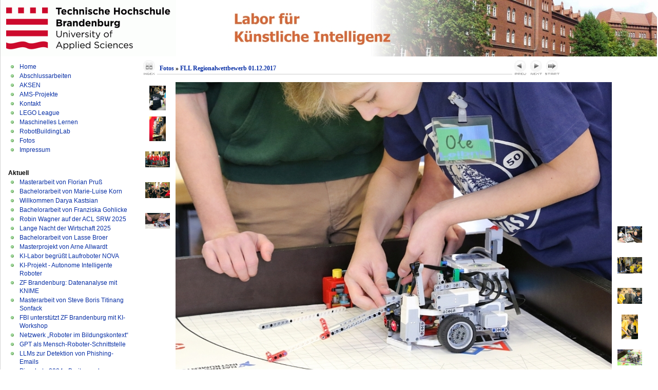

--- FILE ---
content_type: text/html
request_url: http://ots.fh-brandenburg.de/fotos/FLL%20Regionalwettbewerb%2001.12.2017/slides/2017_12_01%2010_41_46%20-%20Froehlich.html
body_size: 4649
content:
<!DOCTYPE html PUBLIC "-//W3C//DTD XHTML 1.0 Transitional//EN" "http://www.w3.org/TR/xhtml1/DTD/xhtml1-transitional.dtd">
<html xmlns="http://www.w3.org/1999/xhtml" lang="de" xml:lang="de">


<!-- saved from url=(0014)about:internet -->
<head>
<meta http-equiv="Content-Type" content="text/html;charset=UTF-8" />
<meta name="Keywords" content="photo,album,gallery,2017_12_01 10_41_46 - Froehlich,2017_12_01 10_41_46 - Froehlich" />

<meta http-equiv="Page-Enter" content="blendTrans(Duration=0.5)" />
<meta http-equiv="Page-Exit" content="blendTrans(Duration=0.5)" />
<title>Fotos/FLL Regionalwettbewerb 01.12.2017/2017_12_01 10_41_46 - Froehlich</title>
 <script type="text/javascript" src="../../res/embedmovie.js"></script>

<script type="text/javascript">
/* <![CDATA[ */

function getRatio() {
	if (ww = window.innerWidth) wh = window.innerHeight;
	else if(document.documentElement) {
		ww = document.documentElement.clientWidth;
		wh = document.documentElement.clientHeight;
	} 
	else return 1;
	rw = (ww - 184) / 800; 
	rh = (wh - 152) / 534;
	if (rw > rh) rw = rh;


	return rw;
}
var coords;
function saveCoords(el) {
	coords = el.areas[i].coords.split(',');
}
function correctImage() {
	var ratio = getRatio();
	if ((el = document.getElementById("slide")) != null) {
		el.width = 800 * ratio;
		el.height = 534 * ratio;
	}
	if ((el = document.getElementById("imap")) != null) {
		var cs;
		if (coords == null) {
			var s;
			coords = new Array(el.areas.length);
			for (i = 0; i < el.areas.length; i++) {
				cs = el.areas[i].coords.split(',');
				coords[i] = new Array(cs.length);
				for (j = 0; j < cs.length; j++)
					coords[i][j] = parseInt(cs[j], 10);
			}
		}
		for (i = 0; i < el.areas.length; i++) {
			cs = "";
			for (j = 0; j < coords[i].length; j++) {
				if (j > 0) cs += ','; 
				cs += parseInt(coords[i][j] * ratio);
			}
			el.areas[i].coords = cs;
		}
	}
}


function preventDefault(e) {
	if (document.addEventListener) e.preventDefault();
	else e.returnValue=false;
	return false;
}


function keypress(e) {
	if(typeof _jaWidgetFocus != 'undefined' && _jaWidgetFocus) return true;
	if(document.activeElement && document.activeElement.nodeName == 'input') return true;
	if(!e) var e=window.event;
	if(e.keyCode) keyCode=e.keyCode; 
	else if(e.which) keyCode=e.which;
	switch(keyCode) {
		case 8: window.location="../index.html"; return preventDefault(e); break;
		case 63235: case 39: window.location="2017_12_01 10_43_20 - Froehlich.html"+""; return preventDefault(e); break;
		case 63234: case 37: window.location="2017_12_01 10_41_42 - Froehlich.html"+""; return preventDefault(e); break;
		case 63273: case 36: window.location="2017_12_01 10_03_59 - Froehlich.html"+""; return preventDefault(e); break;
		case 63275: case 35: window.location="2017_12_01 17_03_41 - Karaschewski.html"+""; return preventDefault(e); break;
		case 32: show_down(); setTimeout('show_out()', 200); return preventDefault(e); break;
	}
	return true;
}
function setuplisteners() {
	var isFF = navigator.userAgent.indexOf('Gecko') > -1 && navigator.userAgent.indexOf('KHTML') == -1;
	if (document.addEventListener) {
		document.addEventListener('keypress',keypress,false);
		
	}
	else if (document.attachEvent) {
		document.attachEvent('onkeydown',keypress);
		
	}
}

idx0 = new Image(31,31); idx0.src = "../../res/idx.gif";
idx1 = new Image(31,31); idx1.src = "../../res/idx1.gif";
next0 = new Image(31,31);next0.src = "../../res/next.gif";
next1 = new Image(31,31);next1.src = "../../res/next1.gif";
prev0 = new Image(31,31);prev0.src = "../../res/prev.gif";
prev1 = new Image(31,31);prev1.src = "../../res/prev1.gif";

show0 = new Image(31,31);show0.src = "../../res/show.gif";
show1 = new Image(31,31);show1.src = "../../res/show1.gif";
stop0 = new Image(31,31);stop0.src = "../../res/stop.gif";
stop1 = new Image(31,31);stop1.src = "../../res/stop1.gif";

var show_param = -1;
if (window.location.search.length > 1) {
	var parms = window.location.search.substring(1,location.search.length).split("&");
	for (var i = 0; i < parms.length; i++) {		
		if(parms[i].substring(0, parms[i].indexOf("=")) == "show_param") 
			delay = show_param = parms[i].substring(parms[i].indexOf("=") + 1, parms[i].length);
	}
}
var show_delay = show_param;
function show_timer() {
	if (show_delay >= 0) {
		show_delay--;
		if (show_delay < 0 && show_param > 0) {
			window.location="2017_12_01 10_43_20 - Froehlich.html?show_param=" + show_param + "";
		}
		else if(show_param > 0) 
			window.status='Time left: '+(show_delay + 1)+' s';
	}
	setTimeout('show_timer()', 1000);	
}
function show_over() {
	document.getElementById("show").src = (show_param >= 0)? stop1.src : show1.src;
	window.status = 'Diashow starten/beenden - Doppelklick, um die Geschwindigkeit zu ändern';
}
function show_out() {
	document.getElementById("show").src = (show_param >= 0)? stop0.src : show0.src;
}
function show_down() {
	el = document.getElementById("show");
	if (show_param >= 0) { 
		show_param = -1; 
		el.src = stop1.src; 
		window.status=''; 
	} 
	else { 
		show_param = 3; 
		el.src = show1.src; 
	} 
	show_delay = show_param; 
}
function change_delay() {
	delay = prompt('Verzögerung', (show_param < 0)? 3 : show_param);
	show_param = show_delay = delay; 
	document.getElementById("show").src = show1.src;
}




window.onload = function() {
	setuplisteners();
	show_timer(); show_out();
	correctImage();
	window.onresize = correctImage;
};
/* ]]> */
</script>



	<!-- style START -->
	<style type="text/css" media="screen">@import url( ../../../style.css );</style>
	<!-- style END -->

</head>

<body id="body">
<!-- wrap START -->
<div id="wrap">

<!-- container START -->
<div id="container">

<!-- header START -->
<div id="header">
<a href= "http://www.th-brandenburg.de"><img src="../../../img/fhb_logo.gif" alt="Technische Hochschule Brandenburg"></a>
</div>
<!-- header END -->

<!-- content START -->
<div id="content">
<!-- sidebar START -->
<div id="sidebar">

<!-- sidebar north START -->
<div id="northsidebar" class="sidebar">


	<div class="widget">
			<ul>
				<li><a href="../../../index.html" title="Startseite">Home</a></li>
				
				<li><a href="../../../cat_abschlussarbeiten.html" title="Abschlussarbeiten">Abschlussarbeiten</a></li>
				
				<li><a href="../../../cat_aksen.html" title="AKSEN">AKSEN</a></li>
				
				<li><a href="../../../cat_ams-projekte.html" title="AMS-Projekte">AMS-Projekte</a></li>
				
				<li><a href="../../../cat_kontakt.html" title="Kontakt">Kontakt</a></li>
				
				<li><a href="../../../cat_legoleague.html" title="LEGO League">LEGO League</a></li>
				
				<li><a href="../../../cat_maschinelleslernen.html" title="Maschinelles Lernen">Maschinelles Lernen</a></li>
				
				<li><a href="../../../cat_robotbuildinglab.html" title="RobotBuildingLab">RobotBuildingLab</a></li>
				
				<li><a href="../../../fotos/index.html" title="Fotos">Fotos</a></li>
				<li><a href="../../../impressum.html" title="Impressum">Impressum</a></li>
			</ul>
		</div>	
	
	<!-- posts -->
	<div class="widget">
		<h3>Aktuell</h3>
		<ul>

<li><a href="../../../masterarbeit-von-florian-pru.html">Masterarbeit von Florian Pruß</a></li>

<li><a href="../../../bachelorarbeit-von-marieluise-korn.html">Bachelorarbeit von Marie-Luise Korn</a></li>

<li><a href="../../../willkommen-darya-kastsian.html">Willkommen Darya Kastsian</a></li>

<li><a href="../../../bachelorarbeit-von-franziska-gohlicke.html">Bachelorarbeit von Franziska Gohlicke</a></li>

<li><a href="../../../robin-wagner-auf-der-acl-srw-2025.html">Robin Wagner auf der ACL SRW 2025</a></li>

<li><a href="../../../lange-nacht-der-wirtschaft-2025.html">Lange Nacht der Wirtschaft 2025</a></li>

<li><a href="../../../bachelorarbeit-von-lasse-broer.html">Bachelorarbeit von Lasse Broer</a></li>

<li><a href="../../../masterprojekt-von-arne-allwardt.html">Masterprojekt von Arne Allwardt</a></li>

<li><a href="../../../kilabor-begrut-laufroboter-nova.html">KI-Labor begrüßt Laufroboter NOVA</a></li>

<li><a href="../../../kiprojekt-autonome-intelligente-roboter.html">KI-Projekt - Autonome Intelligente Roboter</a></li>

<li><a href="../../../zf-brandenburg-datenanalyse-mit-knime.html">ZF Brandenburg: Datenanalyse mit KNIME</a></li>

<li><a href="../../../masterarbeit-von-steve-boris-titinang-sonfack.html">Masterarbeit von Steve Boris Titinang Sonfack</a></li>

<li><a href="../../../fbi-unterstutzt-zf-brandenburg-mit-kiworkshop.html">FBI unterstützt ZF Brandenburg mit KI-Workshop</a></li>

<li><a href="../../../netzwerk-roboter-im-bildungskontext.html">Netzwerk „Roboter im Bildungskontext“</a></li>

<li><a href="../../../gpt-als-menschroboterschnittstelle.html">GPT als Mensch-Roboter-Schnittstelle</a></li>

<li><a href="../../../llms-zur-detektion-von-phishingemails.html">LLMs zur Detektion von Phishing-Emails</a></li>

<li><a href="../../../pizzabote-2024-breitensuche-praktisch.html">Pizzabote 2024 - Breitensuche praktisch</a></li>

<li><a href="../../../bachelorarbeit-von-camillo-dobrovsky.html">Bachelorarbeit von Camillo Dobrovsky</a></li>

<li><a href="../../../masterarbeit-von-huseyin-celik.html">Masterarbeit von Hüseyin Çelik </a></li>

<li><a href="../../../bachelorarbeit-von-gaik-teng-ooi.html">Bachelorarbeit von Gaik Teng Ooi</a></li>

		</ul>
	</div>
</div>

</div>
<!-- sidebar END -->

	<!-- main START -->
	<div id="main">
 

<div style="margin-left:auto; margin-right:auto; padding-bottom:10px;">
<table align="center" cellspacing="0" cellpadding="0" border="0">
<tr><td>
<!-- Header of slide pages -->
<table style="width:816px;" align="center" cellspacing="0" cellpadding="0" border="0">
<tr>
<td style="width:31px;">
  <a href="../index.html"><img style="border:0;" src="../../res/idx.gif" onmouseover="this.src=idx1.src" onmouseout="this.src=idx0.src" width="31" height="31" title=" Index " alt="Up" id="idx" /></a></td>
<td class="post"><h2> <a href="../../index.html">Fotos</a> &raquo; <a href="../index.html">FLL Regionalwettbewerb 01.12.2017</a> </h2></td>

<td style="width:31px;">
  <a href="2017_12_01 10_41_42 - Froehlich.html"><img style="border:0;" src="../../res/prev.gif" onmouseover="this.src=prev1.src" onmouseout="this.src=prev0.src" width="31" height="31" title=" Voriges Bild " alt="Prev" id="prev" /></a></td>
<td style="width:31px;">
  <a href="2017_12_01 10_43_20 - Froehlich.html"><img style="border:0;" src="../../res/next.gif" onmouseover="this.src=next1.src" onmouseout="this.src=next0.src" width="31" height="31" title=" Nächstes Bild " alt="Next" id="next" /></a></td>

<td style="width:31px;">
  <a href="javascript:void(0)"><img style="border:0;" src="../../res/show.gif" onmouseover="show_over();" onmouseout="show_out();" onmousedown="show_down();" ondblclick="change_delay();" width="31" height="31" title=" Diashow starten/beenden - Doppelklick, um die Geschwindigkeit zu ändern " alt="Slideshow" id="show" /></a></td>
</tr></table>
</td></tr></table>
<br />


<a name="picttop"></a><map name="imagemap" style="text-decoration:none; border:0;" id="imap"><area coords="0,0,266,534" href="2017_12_01 10_41_42 - Froehlich.html" alt=" Voriges Bild " title=" Voriges Bild " /><area coords="533,0,800,534" href="2017_12_01 10_43_20 - Froehlich.html" alt=" Nächstes Bild " title=" Nächstes Bild " /><area coords="266,0,533,267" href="../index.html" alt=" Index " title=" Index " /><area coords="266,267,533,534" href="../2017_12_01 10_41_46 - Froehlich_JPG_orig.html" alt=" Originalbild [2017_12_01 10_41_46 - Froehlich.JPG - 633kB] " title=" Originalbild [2017_12_01 10_41_46 - Froehlich.JPG - 633kB] " /></map>
<table align="center" border="0" cellspacing="0" cellpadding="0"><tr>
<td style="vertical-align:top;"><table style="width:64px;"><tr><td style="text-align:center; padding:4px; height:50px; border:0px;"><a href="2017_12_01 10_38_03 - Karaschewski.html"><img src="../thumbs/2017_12_01 10_38_03 - Karaschewski.JPG" title=" 2017_12_01 10_38_03 - Karaschewski " alt="2017_12_01 10_38_03 - Karaschewski" width="32" height="48" class="mthumb" /></a></td></tr><tr><td style="text-align:center; padding:4px; height:50px; border:0px;"><a href="2017_12_01 10_40_08 - Karaschewski.html"><img src="../thumbs/2017_12_01 10_40_08 - Karaschewski.JPG" title=" 2017_12_01 10_40_08 - Karaschewski " alt="2017_12_01 10_40_08 - Karaschewski" width="32" height="48" class="mthumb" /></a></td></tr><tr><td style="text-align:center; padding:4px; height:50px; border:0px;"><a href="2017_12_01 10_40_55 - Karaschewski.html"><img src="../thumbs/2017_12_01 10_40_55 - Karaschewski.JPG" title=" 2017_12_01 10_40_55 - Karaschewski " alt="2017_12_01 10_40_55 - Karaschewski" width="48" height="31" class="mthumb" /></a></td></tr><tr><td style="text-align:center; padding:4px; height:50px; border:0px;"><a href="2017_12_01 10_41_28 - Karaschewski.html"><img src="../thumbs/2017_12_01 10_41_28 - Karaschewski.JPG" title=" 2017_12_01 10_41_28 - Karaschewski " alt="2017_12_01 10_41_28 - Karaschewski" width="48" height="31" class="mthumb" /></a></td></tr><tr><td style="text-align:center; padding:4px; height:50px; border:0px;"><a href="2017_12_01 10_41_42 - Froehlich.html"><img src="../thumbs/2017_12_01 10_41_42 - Froehlich.JPG" title=" 2017_12_01 10_41_42 - Froehlich " alt="2017_12_01 10_41_42 - Froehlich" width="48" height="31" class="mthumb" /></a></td></tr></table></td><td style="width:12px">&nbsp;</td>
<td style="text-align:center; width:816px;">
<a href="javascript:void(0)"><img id="slide" src="2017_12_01 10_41_46 - Froehlich.JPG" class="slideImage" width="800" height="534" title="" alt="2017_12_01 10_41_46 - Froehlich.JPG" usemap="#imagemap" /></a></td>
<td style="width:12px">&nbsp;</td><td style="vertical-align:bottom"><table style="width:64px;"><tr><td style="text-align:center; padding:4px; height:50px; border:0px;"><a href="2017_12_01 10_43_20 - Froehlich.html"><img src="../thumbs/2017_12_01 10_43_20 - Froehlich.JPG" title=" 2017_12_01 10_43_20 - Froehlich " alt="2017_12_01 10_43_20 - Froehlich" width="48" height="32" class="mthumb" /></a></td></tr><tr><td style="text-align:center; padding:4px; height:50px; border:0px;"><a href="2017_12_01 10_44_24 - Froehlich.html"><img src="../thumbs/2017_12_01 10_44_24 - Froehlich.JPG" title=" 2017_12_01 10_44_24 - Froehlich " alt="2017_12_01 10_44_24 - Froehlich" width="48" height="32" class="mthumb" /></a></td></tr><tr><td style="text-align:center; padding:4px; height:50px; border:0px;"><a href="2017_12_01 10_44_54 - Karaschewski.html"><img src="../thumbs/2017_12_01 10_44_54 - Karaschewski.JPG" title=" 2017_12_01 10_44_54 - Karaschewski " alt="2017_12_01 10_44_54 - Karaschewski" width="48" height="31" class="mthumb" /></a></td></tr><tr><td style="text-align:center; padding:4px; height:50px; border:0px;"><a href="2017_12_01 10_45_20 - Karaschewski.html"><img src="../thumbs/2017_12_01 10_45_20 - Karaschewski.JPG" title=" 2017_12_01 10_45_20 - Karaschewski " alt="2017_12_01 10_45_20 - Karaschewski" width="32" height="48" class="mthumb" /></a></td></tr><tr><td style="text-align:center; padding:4px; height:50px; border:0px;"><a href="2017_12_01 10_46_09 - Froehlich.html"><img src="../thumbs/2017_12_01 10_46_09 - Froehlich.JPG" title=" 2017_12_01 10_46_09 - Froehlich " alt="2017_12_01 10_46_09 - Froehlich" width="48" height="31" class="mthumb" /></a></td></tr></table></td></tr></table>
<br /> <!-- Comment and image data at BOTTOM -->
<table align="center" style="width:816px;" class="infotable" cellspacing="0" cellpadding="2">
<tr>
  
  <td style="text-align:center; width:696px;" class="smalltxt">Dezember 1, 2017 10:41 AM</td>
  
  <td class="xsmalltxt"><a href="../2017_12_01 10_41_46 - Froehlich.JPG"><img style="border:0; vertical-align:middle;" src="../../res/download.gif" title=" Bild speichern - 633kB " alt="Download" width="17" height="17" />&nbsp;Originalbild</a></td> <!-- Download Image -->
</tr>
  
  
  
  
  
  

</table>


</div>

<script language="javascript" type="text/javascript">/* <![CDATA[ */
next_image=new Image(); next_image.src="2017_12_01 10_43_20 - Froehlich.JPG";
/* ]]> */</script>
<script language="javascript" type="text/javascript">/* <![CDATA[ */
previous_image=new Image(); previous_image.src="2017_12_01 10_41_42 - Froehlich.JPG";
/* ]]> */</script>

	</div>
	<!-- main END -->

<div class="fixed"></div>
</div>
<!-- content END -->

<!-- footer START -->
<div id="footer">
	<a id="gotop" href="#" onclick="MGJS.goTop();return false;">Top</a>
	<div id="copyright">

	Copyright &copy; 2010 Labor für künstliche Intelligenz	
	, powered by <a href="http://www.thingamablog.com">Thingamablog</a>
	</div>
</div>
<!-- footer END -->

</div>
<!-- container END -->
</div>
<!-- wrap END -->




</body>
</html>
